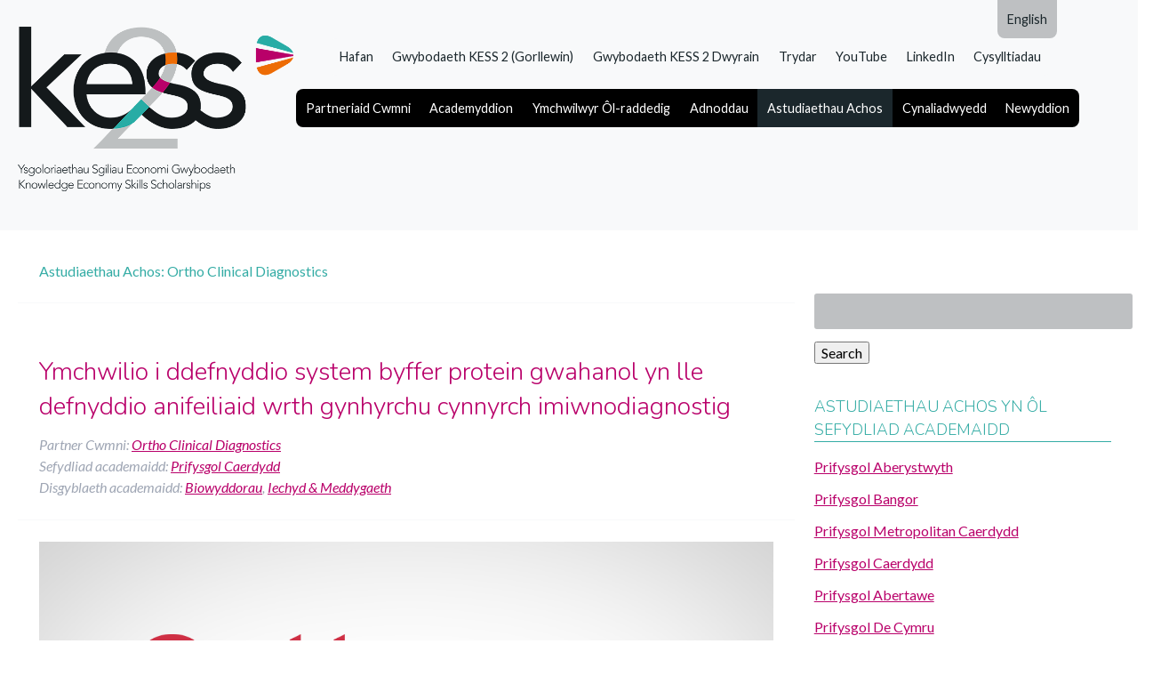

--- FILE ---
content_type: text/html; charset=UTF-8
request_url: https://kess2.ac.uk/cy/casestudy-company/ortho-clinical-diagnostics/
body_size: 10906
content:

<!doctype html>

<!--[if lt IE 7]><html lang="cy" class="no-js lt-ie9 lt-ie8 lt-ie7"><![endif]-->
<!--[if (IE 7)&!(IEMobile)]><html lang="cy" class="no-js lt-ie9 lt-ie8"><![endif]-->
<!--[if (IE 8)&!(IEMobile)]><html lang="cy" class="no-js lt-ie9"><![endif]-->
<!--[if gt IE 8]><!--> <html lang="cy" class="no-js"><!--<![endif]-->

	<head>
		<meta charset="utf-8">

				<meta http-equiv="X-UA-Compatible" content="IE=edge">

		<title>KESS 2  Company Partners  Ortho Clinical Diagnostics</title>

				<meta name="HandheldFriendly" content="True">
		<meta name="MobileOptimized" content="320">
		<meta name="viewport" content="width=device-width, initial-scale=1"/>

				<link rel="apple-touch-icon" href="https://kess2.ac.uk/wp-content/themes/kess/library/images/apple-touch-icon.png">
		<link rel="icon" href="https://kess2.ac.uk/wp-content/themes/kess/favicon.png">
		<!--[if IE]>
			<link rel="shortcut icon" href="https://kess2.ac.uk/wp-content/themes/kess/favicon.ico">
		<![endif]-->
				<meta name="msapplication-TileColor" content="#f0efef">
		<meta name="msapplication-TileImage" content="https://kess2.ac.uk/wp-content/themes/kess/library/images/win8-tile-icon.png">
            <meta name="theme-color" content="#121212">

		<link rel="pingback" href="https://kess2.ac.uk/xmlrpc.php">

				<meta name='robots' content='max-image-preview:large' />
<link rel='dns-prefetch' href='//fonts.googleapis.com' />
<link rel="alternate" type="application/rss+xml" title="Llif KESS 2 &raquo;" href="https://kess2.ac.uk/cy/feed/" />
<link rel="alternate" type="application/rss+xml" title="Llif Sylwadau KESS 2 &raquo;" href="https://kess2.ac.uk/cy/comments/feed/" />
<link rel="alternate" type="application/rss+xml" title="Llif KESS 2 &raquo; Ortho Clinical Diagnostics Company Partner" href="https://kess2.ac.uk/cy/casestudy-company/ortho-clinical-diagnostics/feed/" />
<style id='wp-img-auto-sizes-contain-inline-css' type='text/css'>
img:is([sizes=auto i],[sizes^="auto," i]){contain-intrinsic-size:3000px 1500px}
/*# sourceURL=wp-img-auto-sizes-contain-inline-css */
</style>
<style id='wp-emoji-styles-inline-css' type='text/css'>

	img.wp-smiley, img.emoji {
		display: inline !important;
		border: none !important;
		box-shadow: none !important;
		height: 1em !important;
		width: 1em !important;
		margin: 0 0.07em !important;
		vertical-align: -0.1em !important;
		background: none !important;
		padding: 0 !important;
	}
/*# sourceURL=wp-emoji-styles-inline-css */
</style>
<style id='wp-block-library-inline-css' type='text/css'>
:root{--wp-block-synced-color:#7a00df;--wp-block-synced-color--rgb:122,0,223;--wp-bound-block-color:var(--wp-block-synced-color);--wp-editor-canvas-background:#ddd;--wp-admin-theme-color:#007cba;--wp-admin-theme-color--rgb:0,124,186;--wp-admin-theme-color-darker-10:#006ba1;--wp-admin-theme-color-darker-10--rgb:0,107,160.5;--wp-admin-theme-color-darker-20:#005a87;--wp-admin-theme-color-darker-20--rgb:0,90,135;--wp-admin-border-width-focus:2px}@media (min-resolution:192dpi){:root{--wp-admin-border-width-focus:1.5px}}.wp-element-button{cursor:pointer}:root .has-very-light-gray-background-color{background-color:#eee}:root .has-very-dark-gray-background-color{background-color:#313131}:root .has-very-light-gray-color{color:#eee}:root .has-very-dark-gray-color{color:#313131}:root .has-vivid-green-cyan-to-vivid-cyan-blue-gradient-background{background:linear-gradient(135deg,#00d084,#0693e3)}:root .has-purple-crush-gradient-background{background:linear-gradient(135deg,#34e2e4,#4721fb 50%,#ab1dfe)}:root .has-hazy-dawn-gradient-background{background:linear-gradient(135deg,#faaca8,#dad0ec)}:root .has-subdued-olive-gradient-background{background:linear-gradient(135deg,#fafae1,#67a671)}:root .has-atomic-cream-gradient-background{background:linear-gradient(135deg,#fdd79a,#004a59)}:root .has-nightshade-gradient-background{background:linear-gradient(135deg,#330968,#31cdcf)}:root .has-midnight-gradient-background{background:linear-gradient(135deg,#020381,#2874fc)}:root{--wp--preset--font-size--normal:16px;--wp--preset--font-size--huge:42px}.has-regular-font-size{font-size:1em}.has-larger-font-size{font-size:2.625em}.has-normal-font-size{font-size:var(--wp--preset--font-size--normal)}.has-huge-font-size{font-size:var(--wp--preset--font-size--huge)}.has-text-align-center{text-align:center}.has-text-align-left{text-align:left}.has-text-align-right{text-align:right}.has-fit-text{white-space:nowrap!important}#end-resizable-editor-section{display:none}.aligncenter{clear:both}.items-justified-left{justify-content:flex-start}.items-justified-center{justify-content:center}.items-justified-right{justify-content:flex-end}.items-justified-space-between{justify-content:space-between}.screen-reader-text{border:0;clip-path:inset(50%);height:1px;margin:-1px;overflow:hidden;padding:0;position:absolute;width:1px;word-wrap:normal!important}.screen-reader-text:focus{background-color:#ddd;clip-path:none;color:#444;display:block;font-size:1em;height:auto;left:5px;line-height:normal;padding:15px 23px 14px;text-decoration:none;top:5px;width:auto;z-index:100000}html :where(.has-border-color){border-style:solid}html :where([style*=border-top-color]){border-top-style:solid}html :where([style*=border-right-color]){border-right-style:solid}html :where([style*=border-bottom-color]){border-bottom-style:solid}html :where([style*=border-left-color]){border-left-style:solid}html :where([style*=border-width]){border-style:solid}html :where([style*=border-top-width]){border-top-style:solid}html :where([style*=border-right-width]){border-right-style:solid}html :where([style*=border-bottom-width]){border-bottom-style:solid}html :where([style*=border-left-width]){border-left-style:solid}html :where(img[class*=wp-image-]){height:auto;max-width:100%}:where(figure){margin:0 0 1em}html :where(.is-position-sticky){--wp-admin--admin-bar--position-offset:var(--wp-admin--admin-bar--height,0px)}@media screen and (max-width:600px){html :where(.is-position-sticky){--wp-admin--admin-bar--position-offset:0px}}

/*# sourceURL=wp-block-library-inline-css */
</style><style id='global-styles-inline-css' type='text/css'>
:root{--wp--preset--aspect-ratio--square: 1;--wp--preset--aspect-ratio--4-3: 4/3;--wp--preset--aspect-ratio--3-4: 3/4;--wp--preset--aspect-ratio--3-2: 3/2;--wp--preset--aspect-ratio--2-3: 2/3;--wp--preset--aspect-ratio--16-9: 16/9;--wp--preset--aspect-ratio--9-16: 9/16;--wp--preset--color--black: #000000;--wp--preset--color--cyan-bluish-gray: #abb8c3;--wp--preset--color--white: #ffffff;--wp--preset--color--pale-pink: #f78da7;--wp--preset--color--vivid-red: #cf2e2e;--wp--preset--color--luminous-vivid-orange: #ff6900;--wp--preset--color--luminous-vivid-amber: #fcb900;--wp--preset--color--light-green-cyan: #7bdcb5;--wp--preset--color--vivid-green-cyan: #00d084;--wp--preset--color--pale-cyan-blue: #8ed1fc;--wp--preset--color--vivid-cyan-blue: #0693e3;--wp--preset--color--vivid-purple: #9b51e0;--wp--preset--gradient--vivid-cyan-blue-to-vivid-purple: linear-gradient(135deg,rgb(6,147,227) 0%,rgb(155,81,224) 100%);--wp--preset--gradient--light-green-cyan-to-vivid-green-cyan: linear-gradient(135deg,rgb(122,220,180) 0%,rgb(0,208,130) 100%);--wp--preset--gradient--luminous-vivid-amber-to-luminous-vivid-orange: linear-gradient(135deg,rgb(252,185,0) 0%,rgb(255,105,0) 100%);--wp--preset--gradient--luminous-vivid-orange-to-vivid-red: linear-gradient(135deg,rgb(255,105,0) 0%,rgb(207,46,46) 100%);--wp--preset--gradient--very-light-gray-to-cyan-bluish-gray: linear-gradient(135deg,rgb(238,238,238) 0%,rgb(169,184,195) 100%);--wp--preset--gradient--cool-to-warm-spectrum: linear-gradient(135deg,rgb(74,234,220) 0%,rgb(151,120,209) 20%,rgb(207,42,186) 40%,rgb(238,44,130) 60%,rgb(251,105,98) 80%,rgb(254,248,76) 100%);--wp--preset--gradient--blush-light-purple: linear-gradient(135deg,rgb(255,206,236) 0%,rgb(152,150,240) 100%);--wp--preset--gradient--blush-bordeaux: linear-gradient(135deg,rgb(254,205,165) 0%,rgb(254,45,45) 50%,rgb(107,0,62) 100%);--wp--preset--gradient--luminous-dusk: linear-gradient(135deg,rgb(255,203,112) 0%,rgb(199,81,192) 50%,rgb(65,88,208) 100%);--wp--preset--gradient--pale-ocean: linear-gradient(135deg,rgb(255,245,203) 0%,rgb(182,227,212) 50%,rgb(51,167,181) 100%);--wp--preset--gradient--electric-grass: linear-gradient(135deg,rgb(202,248,128) 0%,rgb(113,206,126) 100%);--wp--preset--gradient--midnight: linear-gradient(135deg,rgb(2,3,129) 0%,rgb(40,116,252) 100%);--wp--preset--font-size--small: 13px;--wp--preset--font-size--medium: 20px;--wp--preset--font-size--large: 36px;--wp--preset--font-size--x-large: 42px;--wp--preset--spacing--20: 0.44rem;--wp--preset--spacing--30: 0.67rem;--wp--preset--spacing--40: 1rem;--wp--preset--spacing--50: 1.5rem;--wp--preset--spacing--60: 2.25rem;--wp--preset--spacing--70: 3.38rem;--wp--preset--spacing--80: 5.06rem;--wp--preset--shadow--natural: 6px 6px 9px rgba(0, 0, 0, 0.2);--wp--preset--shadow--deep: 12px 12px 50px rgba(0, 0, 0, 0.4);--wp--preset--shadow--sharp: 6px 6px 0px rgba(0, 0, 0, 0.2);--wp--preset--shadow--outlined: 6px 6px 0px -3px rgb(255, 255, 255), 6px 6px rgb(0, 0, 0);--wp--preset--shadow--crisp: 6px 6px 0px rgb(0, 0, 0);}:where(.is-layout-flex){gap: 0.5em;}:where(.is-layout-grid){gap: 0.5em;}body .is-layout-flex{display: flex;}.is-layout-flex{flex-wrap: wrap;align-items: center;}.is-layout-flex > :is(*, div){margin: 0;}body .is-layout-grid{display: grid;}.is-layout-grid > :is(*, div){margin: 0;}:where(.wp-block-columns.is-layout-flex){gap: 2em;}:where(.wp-block-columns.is-layout-grid){gap: 2em;}:where(.wp-block-post-template.is-layout-flex){gap: 1.25em;}:where(.wp-block-post-template.is-layout-grid){gap: 1.25em;}.has-black-color{color: var(--wp--preset--color--black) !important;}.has-cyan-bluish-gray-color{color: var(--wp--preset--color--cyan-bluish-gray) !important;}.has-white-color{color: var(--wp--preset--color--white) !important;}.has-pale-pink-color{color: var(--wp--preset--color--pale-pink) !important;}.has-vivid-red-color{color: var(--wp--preset--color--vivid-red) !important;}.has-luminous-vivid-orange-color{color: var(--wp--preset--color--luminous-vivid-orange) !important;}.has-luminous-vivid-amber-color{color: var(--wp--preset--color--luminous-vivid-amber) !important;}.has-light-green-cyan-color{color: var(--wp--preset--color--light-green-cyan) !important;}.has-vivid-green-cyan-color{color: var(--wp--preset--color--vivid-green-cyan) !important;}.has-pale-cyan-blue-color{color: var(--wp--preset--color--pale-cyan-blue) !important;}.has-vivid-cyan-blue-color{color: var(--wp--preset--color--vivid-cyan-blue) !important;}.has-vivid-purple-color{color: var(--wp--preset--color--vivid-purple) !important;}.has-black-background-color{background-color: var(--wp--preset--color--black) !important;}.has-cyan-bluish-gray-background-color{background-color: var(--wp--preset--color--cyan-bluish-gray) !important;}.has-white-background-color{background-color: var(--wp--preset--color--white) !important;}.has-pale-pink-background-color{background-color: var(--wp--preset--color--pale-pink) !important;}.has-vivid-red-background-color{background-color: var(--wp--preset--color--vivid-red) !important;}.has-luminous-vivid-orange-background-color{background-color: var(--wp--preset--color--luminous-vivid-orange) !important;}.has-luminous-vivid-amber-background-color{background-color: var(--wp--preset--color--luminous-vivid-amber) !important;}.has-light-green-cyan-background-color{background-color: var(--wp--preset--color--light-green-cyan) !important;}.has-vivid-green-cyan-background-color{background-color: var(--wp--preset--color--vivid-green-cyan) !important;}.has-pale-cyan-blue-background-color{background-color: var(--wp--preset--color--pale-cyan-blue) !important;}.has-vivid-cyan-blue-background-color{background-color: var(--wp--preset--color--vivid-cyan-blue) !important;}.has-vivid-purple-background-color{background-color: var(--wp--preset--color--vivid-purple) !important;}.has-black-border-color{border-color: var(--wp--preset--color--black) !important;}.has-cyan-bluish-gray-border-color{border-color: var(--wp--preset--color--cyan-bluish-gray) !important;}.has-white-border-color{border-color: var(--wp--preset--color--white) !important;}.has-pale-pink-border-color{border-color: var(--wp--preset--color--pale-pink) !important;}.has-vivid-red-border-color{border-color: var(--wp--preset--color--vivid-red) !important;}.has-luminous-vivid-orange-border-color{border-color: var(--wp--preset--color--luminous-vivid-orange) !important;}.has-luminous-vivid-amber-border-color{border-color: var(--wp--preset--color--luminous-vivid-amber) !important;}.has-light-green-cyan-border-color{border-color: var(--wp--preset--color--light-green-cyan) !important;}.has-vivid-green-cyan-border-color{border-color: var(--wp--preset--color--vivid-green-cyan) !important;}.has-pale-cyan-blue-border-color{border-color: var(--wp--preset--color--pale-cyan-blue) !important;}.has-vivid-cyan-blue-border-color{border-color: var(--wp--preset--color--vivid-cyan-blue) !important;}.has-vivid-purple-border-color{border-color: var(--wp--preset--color--vivid-purple) !important;}.has-vivid-cyan-blue-to-vivid-purple-gradient-background{background: var(--wp--preset--gradient--vivid-cyan-blue-to-vivid-purple) !important;}.has-light-green-cyan-to-vivid-green-cyan-gradient-background{background: var(--wp--preset--gradient--light-green-cyan-to-vivid-green-cyan) !important;}.has-luminous-vivid-amber-to-luminous-vivid-orange-gradient-background{background: var(--wp--preset--gradient--luminous-vivid-amber-to-luminous-vivid-orange) !important;}.has-luminous-vivid-orange-to-vivid-red-gradient-background{background: var(--wp--preset--gradient--luminous-vivid-orange-to-vivid-red) !important;}.has-very-light-gray-to-cyan-bluish-gray-gradient-background{background: var(--wp--preset--gradient--very-light-gray-to-cyan-bluish-gray) !important;}.has-cool-to-warm-spectrum-gradient-background{background: var(--wp--preset--gradient--cool-to-warm-spectrum) !important;}.has-blush-light-purple-gradient-background{background: var(--wp--preset--gradient--blush-light-purple) !important;}.has-blush-bordeaux-gradient-background{background: var(--wp--preset--gradient--blush-bordeaux) !important;}.has-luminous-dusk-gradient-background{background: var(--wp--preset--gradient--luminous-dusk) !important;}.has-pale-ocean-gradient-background{background: var(--wp--preset--gradient--pale-ocean) !important;}.has-electric-grass-gradient-background{background: var(--wp--preset--gradient--electric-grass) !important;}.has-midnight-gradient-background{background: var(--wp--preset--gradient--midnight) !important;}.has-small-font-size{font-size: var(--wp--preset--font-size--small) !important;}.has-medium-font-size{font-size: var(--wp--preset--font-size--medium) !important;}.has-large-font-size{font-size: var(--wp--preset--font-size--large) !important;}.has-x-large-font-size{font-size: var(--wp--preset--font-size--x-large) !important;}
/*# sourceURL=global-styles-inline-css */
</style>

<style id='classic-theme-styles-inline-css' type='text/css'>
/*! This file is auto-generated */
.wp-block-button__link{color:#fff;background-color:#32373c;border-radius:9999px;box-shadow:none;text-decoration:none;padding:calc(.667em + 2px) calc(1.333em + 2px);font-size:1.125em}.wp-block-file__button{background:#32373c;color:#fff;text-decoration:none}
/*# sourceURL=/wp-includes/css/classic-themes.min.css */
</style>
<link rel='stylesheet' id='googleFonts-css' href='https://fonts.googleapis.com/css?family=Nunito%3A300%7CLato%3A400%2C700%2C400italic%2C700italic' type='text/css' media='all' />
<link rel='stylesheet' id='slb_core-css' href='https://kess2.ac.uk/wp-content/plugins/simple-lightbox/client/css/app.css' type='text/css' media='all' />
<link rel='stylesheet' id='bones-stylesheet-css' href='https://kess2.ac.uk/wp-content/themes/kess/library/css/style.css' type='text/css' media='all' />
<script type="text/javascript" src="https://kess2.ac.uk/wp-content/themes/kess/library/js/libs/modernizr.custom.min.js" id="bones-modernizr-js"></script>
<script type="text/javascript" src="https://kess2.ac.uk/wp-includes/js/jquery/jquery.min.js" id="jquery-core-js"></script>
<script type="text/javascript" src="https://kess2.ac.uk/wp-includes/js/jquery/jquery-migrate.min.js" id="jquery-migrate-js"></script>
<link rel="https://api.w.org/" href="https://kess2.ac.uk/cy/wp-json/" /><script>
  (function(i,s,o,g,r,a,m){i['GoogleAnalyticsObject']=r;i[r]=i[r]||function(){
  (i[r].q=i[r].q||[]).push(arguments)},i[r].l=1*new Date();a=s.createElement(o),
  m=s.getElementsByTagName(o)[0];a.async=1;a.src=g;m.parentNode.insertBefore(a,m)
  })(window,document,'script','https://www.google-analytics.com/analytics.js','ga');

  ga('create', 'UA-63942176-16', 'auto');
  ga('send', 'pageview');

</script><style>
.qtranxs_flag_en {background-image: url(https://kess2.ac.uk/wp-content/plugins/qtranslate-x/flags/gb.png); background-repeat: no-repeat;}\n.qtranxs_flag_de {background-image: url(https://kess2.ac.uk/wp-content/plugins/qtranslate-x/flags/de.png); background-repeat: no-repeat;}\n</style>
<link hreflang="en" href="https://kess2.ac.uk/en/casestudy-company/ortho-clinical-diagnostics/" rel="alternate" />
<link hreflang="cy" href="https://kess2.ac.uk/cy/casestudy-company/ortho-clinical-diagnostics/" rel="alternate" />
<link hreflang="x-default" href="https://kess2.ac.uk/casestudy-company/ortho-clinical-diagnostics/" rel="alternate" />
<meta name="generator" content="qTranslate-XT 3.15.2" />
		
				
	</head>

	<body class="archive tax-case_studies_company term-ortho-clinical-diagnostics term-57 wp-theme-kess metaslider-plugin" itemscope itemtype="http://schema.org/WebPage">

		<div id="container">

			<header class="header" role="banner" itemscope itemtype="http://schema.org/WPHeader">

				<div id="inner-header" class="wrap cf">

										<p id="logo" class="h1" itemscope itemtype="http://schema.org/Organization"><a href="https://kess2.ac.uk/cy" rel="nofollow"><img src="https://kess2.ac.uk/wp-content/themes/kess/library/images/web-logo-600px.png" alt="KESS 2"></a></p>

															
					


					<nav id="site-navigation" role="navigation" itemscope itemtype="http://schema.org/SiteNavigationElement">
					
						
<ul class="language-chooser language-chooser-text qtranxs_language_chooser" id="qtranslate-chooser">
<li class="lang-en"><a href="https://kess2.ac.uk/en/casestudy-company/ortho-clinical-diagnostics/" title="English (en)" class="qtranxs_text qtranxs_text_en"><span>English</span></a></li>
<li class="lang-cy active"><a href="https://kess2.ac.uk/cy/casestudy-company/ortho-clinical-diagnostics/" title="Cymraeg (cy)" class="qtranxs_text qtranxs_text_cy"><span>Cymraeg</span></a></li>
</ul><div class="qtranxs_widget_end"></div>
					
						<h3 class="menu-toggle">&equiv; Dewislen</h3>
						
						<ul id="menu-global" class="nav-menu nav top-nav cf"><li id="menu-item-591" class="menu-item menu-item-type-post_type menu-item-object-page menu-item-home menu-item-591"><a href="https://kess2.ac.uk/cy/">Hafan</a></li>
<li id="menu-item-592" class="menu-item menu-item-type-post_type menu-item-object-page menu-item-592"><a href="https://kess2.ac.uk/cy/about/">Gwybodaeth KESS 2 (Gorllewin)</a></li>
<li id="menu-item-6144" class="menu-item menu-item-type-post_type menu-item-object-page menu-item-6144"><a href="https://kess2.ac.uk/cy/east/">Gwybodaeth KESS 2 Dwyrain</a></li>
<li id="menu-item-9884" class="menu-item menu-item-type-custom menu-item-object-custom menu-item-9884"><a href="https://twitter.com/KESS_Central">Trydar</a></li>
<li id="menu-item-9885" class="menu-item menu-item-type-custom menu-item-object-custom menu-item-9885"><a href="https://www.youtube.com/channel/UCgz382Z499zS6yEtx5XiIMQ">YouTube</a></li>
<li id="menu-item-9886" class="menu-item menu-item-type-custom menu-item-object-custom menu-item-9886"><a href="https://www.linkedin.com/in/kess-2-central/">LinkedIn</a></li>
<li id="menu-item-2503" class="menu-item menu-item-type-post_type menu-item-object-page menu-item-2503"><a href="https://kess2.ac.uk/cy/contacts/">Cysylltiadau</a></li>
</ul>						
						
						<ul id="menu-main-menu" class="nav-menu nav main-nav cf"><li id="menu-item-634" class="group business menu-item menu-item-type-post_type menu-item-object-page menu-item-has-children menu-item-634"><a href="https://kess2.ac.uk/cy/business/">Partneriaid Cwmni</a>
<ul class="sub-menu">
	<li id="menu-item-7673" class="menu-item menu-item-type-post_type menu-item-object-page menu-item-7673"><a href="https://kess2.ac.uk/cy/a-z-company-partners/">Map Partneriaid Cwmni</a></li>
</ul>
</li>
<li id="menu-item-632" class="group academics menu-item menu-item-type-post_type menu-item-object-page menu-item-has-children menu-item-632"><a href="https://kess2.ac.uk/cy/academics/">Academyddion</a>
<ul class="sub-menu">
	<li id="menu-item-9888" class="menu-item menu-item-type-post_type menu-item-object-page menu-item-9888"><a href="https://kess2.ac.uk/cy/alumni/">Alumni</a></li>
	<li id="menu-item-9889" class="menu-item menu-item-type-post_type menu-item-object-page menu-item-9889"><a href="https://kess2.ac.uk/cy/alumni/alumni-videos/">Fideos Alumni</a></li>
</ul>
</li>
<li id="menu-item-633" class="group students menu-item menu-item-type-post_type menu-item-object-page menu-item-has-children menu-item-633"><a href="https://kess2.ac.uk/cy/students/">Ymchwilwyr Ôl-raddedig</a>
<ul class="sub-menu">
	<li id="menu-item-7627" class="menu-item menu-item-type-post_type menu-item-object-page menu-item-7627"><a href="https://kess2.ac.uk/cy/students/psda-postgraduate-skills-development-award/">PSDA</a></li>
	<li id="menu-item-19" class="group alumni menu-item menu-item-type-post_type menu-item-object-page menu-item-19"><a href="https://kess2.ac.uk/cy/alumni/">Alumni</a></li>
</ul>
</li>
<li id="menu-item-9158" class="menu-item menu-item-type-post_type menu-item-object-page menu-item-has-children menu-item-9158"><a href="https://kess2.ac.uk/cy/resources/">Adnoddau</a>
<ul class="sub-menu">
	<li id="menu-item-635" class="first info menu-item menu-item-type-post_type menu-item-object-page menu-item-635"><a href="https://kess2.ac.uk/cy/downloads/">Lawrlwytho</a></li>
	<li id="menu-item-9159" class="menu-item menu-item-type-post_type menu-item-object-page menu-item-9159"><a href="https://kess2.ac.uk/cy/training-development/">Hyfforddiant a Datblygiad</a></li>
	<li id="menu-item-9160" class="menu-item menu-item-type-post_type menu-item-object-page menu-item-9160"><a href="https://kess2.ac.uk/cy/faqs/">Cwestiynau Cyffredin</a></li>
</ul>
</li>
<li id="menu-item-58" class="info menu-item menu-item-type-custom menu-item-object-custom menu-item-has-children menu-item-58"><a href="https://kess2.ac.uk/cy/case-studies/">Astudiaethau Achos</a>
<ul class="sub-menu">
	<li id="menu-item-7833" class="menu-item menu-item-type-taxonomy menu-item-object-case_studies_cat menu-item-7833"><a href="https://kess2.ac.uk/cy/casestudy-categories/student-perspective/">Ymchwilwyr Ôl-raddedig</a></li>
	<li id="menu-item-7834" class="menu-item menu-item-type-taxonomy menu-item-object-case_studies_cat menu-item-7834"><a href="https://kess2.ac.uk/cy/casestudy-categories/business-perspective/">Busnes</a></li>
	<li id="menu-item-7835" class="menu-item menu-item-type-taxonomy menu-item-object-case_studies_cat menu-item-7835"><a href="https://kess2.ac.uk/cy/casestudy-categories/academic-perspective/">Academaidd</a></li>
	<li id="menu-item-7836" class="menu-item menu-item-type-taxonomy menu-item-object-case_studies_cat menu-item-7836"><a href="https://kess2.ac.uk/cy/casestudy-categories/alumni/">Alumni</a></li>
</ul>
</li>
<li id="menu-item-1940" class="menu-item menu-item-type-post_type menu-item-object-page menu-item-has-children menu-item-1940"><a href="https://kess2.ac.uk/cy/sustainability/">Cynaliadwyedd</a>
<ul class="sub-menu">
	<li id="menu-item-7624" class="menu-item menu-item-type-post_type menu-item-object-page menu-item-7624"><a href="https://kess2.ac.uk/cy/sustainability/workshops/">Gweithdai</a></li>
	<li id="menu-item-7625" class="menu-item menu-item-type-post_type menu-item-object-page menu-item-7625"><a href="https://kess2.ac.uk/cy/sustainability/videos/">Fideos</a></li>
	<li id="menu-item-8809" class="menu-item menu-item-type-post_type menu-item-object-page menu-item-8809"><a href="https://kess2.ac.uk/cy/sustainability/experts/">Ein Arbenigwyr</a></li>
</ul>
</li>
<li id="menu-item-1075" class="menu-item menu-item-type-taxonomy menu-item-object-category menu-item-has-children menu-item-1075"><a href="https://kess2.ac.uk/cy/category/news/">Newyddion</a>
<ul class="sub-menu">
	<li id="menu-item-9911" class="menu-item menu-item-type-post_type menu-item-object-page menu-item-9911"><a href="https://kess2.ac.uk/cy/gallery/">Oriel</a></li>
</ul>
</li>
</ul>					
					</nav>

				</div>

			</header>

			<div id="content">

				<div id="inner-content" class="wrap cf">

						<main id="main" class="m-all t-2of3 d-5of7 cf" role="main" itemscope itemprop="mainContentOfPage" itemtype="http://schema.org/Blog">

							<h1 class="archive-title h2"><span>Astudiaethau Achos:</span> Ortho Clinical Diagnostics</h1>

							
							<article id="post-378" class="cf post-378 case_studies type-case_studies status-publish has-post-thumbnail hentry case_studies_cat-student-perspective case_studies_institution-cardiff-university case_studies_company-ortho-clinical-diagnostics case_studies_discipline-biosciences case_studies_discipline-health-medicine case_studies_tag-diagnostics case_studies_tag-hiv case_studies_tag-rubella" role="article">

								<header class="article-header">

									<h3 class="h2"><a href="https://kess2.ac.uk/cy/case-studies/emma-williams/" rel="bookmark" title="Ymchwilio i ddefnyddio system byffer protein gwahanol yn lle defnyddio anifeiliaid wrth gynhyrchu cynnyrch imiwnodiagnostig">Ymchwilio i ddefnyddio system byffer protein gwahanol yn lle defnyddio anifeiliaid wrth gynhyrchu cynnyrch imiwnodiagnostig</a></h3>
									
									<p class="byline vcard">Partner Cwmni: <a href="https://kess2.ac.uk/cy/casestudy-company/ortho-clinical-diagnostics/" rel="tag">Ortho Clinical Diagnostics</a></p>
									<p class="byline vcard">Sefydliad academaidd: <a href="https://kess2.ac.uk/cy/casestudy-institution/cardiff-university/" rel="tag">Prifysgol Caerdydd</a></p>
									<p class="byline vcard">Disgyblaeth academaidd: <a href="https://kess2.ac.uk/cy/casestudy-discipline/biosciences/" rel="tag">Biowyddorau</a>, <a href="https://kess2.ac.uk/cy/casestudy-discipline/health-medicine/" rel="tag">Iechyd &amp; Meddygaeth</a></p>
								</header>

								<section class="entry-content cf">
									<div class="thumb"><a href="https://kess2.ac.uk/cy/case-studies/emma-williams/" rel="bookmark" title="Ymchwilio i ddefnyddio system byffer protein gwahanol yn lle defnyddio anifeiliaid wrth gynhyrchu cynnyrch imiwnodiagnostig"><img width="1167" height="613" src="https://kess2.ac.uk/wp-content/uploads/OrthoCD.png" class="attachment-bones-thumb-300-auto size-bones-thumb-300-auto wp-post-image" alt="Ortho Clinical Diagnostics" decoding="async" fetchpriority="high" srcset="https://kess2.ac.uk/wp-content/uploads/OrthoCD.png 1167w, https://kess2.ac.uk/wp-content/uploads/OrthoCD-300x158.png 300w, https://kess2.ac.uk/wp-content/uploads/OrthoCD-1024x538.png 1024w" sizes="(max-width: 1167px) 100vw, 1167px" /></a></div>
									<p>(English) <strong>The Student Perspective by Emma Williams, Cardiff University.</strong> I am working with a company called Ortho Clinical Diagnostics, who manufacture immuno-diagnostic products. The company currently have around 50 types of medical kit and as part of my project I am working on two of these. The medical kits that I am working on are their Rubella and anti-HIV diagnostic kits.</p>
									<a href="https://kess2.ac.uk/cy/case-studies/emma-williams/#main" rel="bookmark" title="Ymchwilio i ddefnyddio system byffer protein gwahanol yn lle defnyddio anifeiliaid wrth gynhyrchu cynnyrch imiwnodiagnostig">Darllen mwy &raquo;</a>								</section>

								<footer class="article-footer">
									

									<p class="byline vcard">Ffocws: <a href="https://kess2.ac.uk/cy/casestudy-categories/student-perspective/" rel="tag">Ymchwilwyr Ôl-raddedig</a></p>

									<p class="byline vcard">Geiriau allweddol: <a href="https://kess2.ac.uk/cy/casestudy-tag/diagnostics/" rel="tag">diagnosteg</a>, <a href="https://kess2.ac.uk/cy/casestudy-tag/hiv/" rel="tag">HIV</a>, <a href="https://kess2.ac.uk/cy/casestudy-tag/rubella/" rel="tag">rwbela</a></p>
									
<p class="byline vcard"></p>
								</footer>

							</article>

							
									
							
						</main>

										<div id="sidebar_whatson" class="sidebar m-all t-1of3 d-2of7 last-col cf" role="complementary">

					
						<div id="search-5" class="widget widget_search"><form role="search" method="get" id="searchform" class="searchform" action="https://kess2.ac.uk/cy/">
    <div>
        <label for="s" class="screen-reader-text">Search for:</label>
        <input type="search" id="s" name="s" value="" />

        <button type="submit" id="searchsubmit" >Search</button>
    </div>
</form></div><div id="nav_menu-5" class="widget widget_nav_menu"><h4 class="widgettitle">Astudiaethau Achos yn ôl Sefydliad Academaidd</h4><div class="menu-case-studies-by-uni-container"><ul id="menu-case-studies-by-uni" class="menu"><li id="menu-item-399" class="menu-item menu-item-type-taxonomy menu-item-object-case_studies_institution menu-item-399"><a href="https://kess2.ac.uk/cy/casestudy-institution/aberystwyth-university/">Prifysgol Aberystwyth</a></li>
<li id="menu-item-398" class="menu-item menu-item-type-taxonomy menu-item-object-case_studies_institution menu-item-398"><a href="https://kess2.ac.uk/cy/casestudy-institution/bangor-university/">Prifysgol Bangor</a></li>
<li id="menu-item-403" class="menu-item menu-item-type-taxonomy menu-item-object-case_studies_institution menu-item-403"><a href="https://kess2.ac.uk/cy/casestudy-institution/cardiff-metropolitan-university/">Prifysgol Metropolitan Caerdydd</a></li>
<li id="menu-item-402" class="menu-item menu-item-type-taxonomy menu-item-object-case_studies_institution menu-item-402"><a href="https://kess2.ac.uk/cy/casestudy-institution/cardiff-university/">Prifysgol Caerdydd</a></li>
<li id="menu-item-400" class="menu-item menu-item-type-taxonomy menu-item-object-case_studies_institution menu-item-400"><a href="https://kess2.ac.uk/cy/casestudy-institution/swansea-university/">Prifysgol Abertawe</a></li>
<li id="menu-item-401" class="menu-item menu-item-type-taxonomy menu-item-object-case_studies_institution menu-item-401"><a href="https://kess2.ac.uk/cy/casestudy-institution/university-of-south-wales/">Prifysgol De Cymru</a></li>
</ul></div></div><div id="nav_menu-4" class="widget widget_nav_menu"><h4 class="widgettitle">Astudiaethau Achos yn ôl Ffocws</h4><div class="menu-case-studies-by-focus-container"><ul id="menu-case-studies-by-focus" class="menu"><li id="menu-item-340" class="menu-item menu-item-type-taxonomy menu-item-object-case_studies_cat menu-item-340"><a href="https://kess2.ac.uk/cy/casestudy-categories/student-perspective/">Ymchwilwyr Ôl-raddedig</a></li>
<li id="menu-item-317" class="menu-item menu-item-type-taxonomy menu-item-object-case_studies_cat menu-item-317"><a href="https://kess2.ac.uk/cy/casestudy-categories/business-perspective/">Safbwynt Busnes</a></li>
<li id="menu-item-316" class="menu-item menu-item-type-taxonomy menu-item-object-case_studies_cat menu-item-316"><a href="https://kess2.ac.uk/cy/casestudy-categories/academic-perspective/">Safbwynt Academaidd</a></li>
<li id="menu-item-7692" class="menu-item menu-item-type-taxonomy menu-item-object-case_studies_cat menu-item-7692"><a href="https://kess2.ac.uk/cy/casestudy-categories/alumni/">Alumni KESS 2</a></li>
</ul></div></div><div id="tag_cloud-2" class="widget widget_tag_cloud"><h4 class="widgettitle">Astudiaethau Achos yn ôl Cwmni</h4><div class="tagcloud"><a href="https://kess2.ac.uk/cy/casestudy-company/algipharma-as/" class="tag-cloud-link tag-link-379 tag-link-position-1" style="font-size: 8pt;" aria-label="AlgiPharma AS (1 eitem)">AlgiPharma AS</a>
<a href="https://kess2.ac.uk/cy/casestudy-company/brecon-beacons-national-park-authority/" class="tag-cloud-link tag-link-44 tag-link-position-2" style="font-size: 8pt;" aria-label="Brecon Beacons National Park Authority (1 eitem)">Brecon Beacons National Park Authority</a>
<a href="https://kess2.ac.uk/cy/casestudy-company/betsi-cadwaladr-university-health-board/" class="tag-cloud-link tag-link-394 tag-link-position-3" style="font-size: 8pt;" aria-label="Bwrdd Iechyd Prifysgol Betsi Cadwaladr (1 eitem)">Bwrdd Iechyd Prifysgol Betsi Cadwaladr</a>
<a href="https://kess2.ac.uk/cy/casestudy-company/capgemini/" class="tag-cloud-link tag-link-386 tag-link-position-4" style="font-size: 8pt;" aria-label="Capgemini (1 eitem)">Capgemini</a>
<a href="https://kess2.ac.uk/cy/casestudy-company/cyngor-gwynedd/" class="tag-cloud-link tag-link-389 tag-link-position-5" style="font-size: 8pt;" aria-label="Cyngor Gwynedd (1 eitem)">Cyngor Gwynedd</a>
<a href="https://kess2.ac.uk/cy/casestudy-company/dwr-cymru-welsh-water/" class="tag-cloud-link tag-link-41 tag-link-position-6" style="font-size: 8pt;" aria-label="Dŵr Cymru Cyf (1 eitem)">Dŵr Cymru Cyf</a>
<a href="https://kess2.ac.uk/cy/casestudy-company/ecology-matters/" class="tag-cloud-link tag-link-135 tag-link-position-7" style="font-size: 13.25pt;" aria-label="Ecology Matters (2 eitem)">Ecology Matters</a>
<a href="https://kess2.ac.uk/cy/casestudy-company/ensemble-cymru/" class="tag-cloud-link tag-link-38 tag-link-position-8" style="font-size: 8pt;" aria-label="Ensemble Cymru (1 eitem)">Ensemble Cymru</a>
<a href="https://kess2.ac.uk/cy/casestudy-company/food-dudes/" class="tag-cloud-link tag-link-33 tag-link-position-9" style="font-size: 22pt;" aria-label="Food Dudes (5 eitem)">Food Dudes</a>
<a href="https://kess2.ac.uk/cy/casestudy-company/fre-energy/" class="tag-cloud-link tag-link-48 tag-link-position-10" style="font-size: 13.25pt;" aria-label="Fre-Energy (2 eitem)">Fre-Energy</a>
<a href="https://kess2.ac.uk/cy/casestudy-company/national-botanic-garden-of-wales/" class="tag-cloud-link tag-link-59 tag-link-position-11" style="font-size: 13.25pt;" aria-label="Gardd Fotaneg Genedlaethol Cymru (2 eitem)">Gardd Fotaneg Genedlaethol Cymru</a>
<a href="https://kess2.ac.uk/cy/casestudy-company/gwylan/" class="tag-cloud-link tag-link-406 tag-link-position-12" style="font-size: 8pt;" aria-label="Gwylan (1 eitem)">Gwylan</a>
<a href="https://kess2.ac.uk/cy/casestudy-company/help-for-heroes/" class="tag-cloud-link tag-link-449 tag-link-position-13" style="font-size: 8pt;" aria-label="Help for Heroes (1 eitem)">Help for Heroes</a>
<a href="https://kess2.ac.uk/cy/casestudy-company/h-r-wallingford/" class="tag-cloud-link tag-link-444 tag-link-position-14" style="font-size: 8pt;" aria-label="H R Wallingford (1 eitem)">H R Wallingford</a>
<a href="https://kess2.ac.uk/cy/casestudy-company/huntleigh-healthcare/" class="tag-cloud-link tag-link-310 tag-link-position-15" style="font-size: 8pt;" aria-label="Huntleigh Healthcare (1 eitem)">Huntleigh Healthcare</a>
<a href="https://kess2.ac.uk/cy/casestudy-company/hybu-cig-cymru/" class="tag-cloud-link tag-link-193 tag-link-position-16" style="font-size: 8pt;" aria-label="Hybu Cig Cymru (1 eitem)">Hybu Cig Cymru</a>
<a href="https://kess2.ac.uk/cy/casestudy-company/hywel-dda-university-health-board/" class="tag-cloud-link tag-link-418 tag-link-position-17" style="font-size: 8pt;" aria-label="Hywel Dda University Health Board (1 eitem)">Hywel Dda University Health Board</a>
<a href="https://kess2.ac.uk/cy/casestudy-company/imspex-diagnostics-ltd/" class="tag-cloud-link tag-link-341 tag-link-position-18" style="font-size: 13.25pt;" aria-label="IMSPEX Diagnostics Ltd (2 eitem)">IMSPEX Diagnostics Ltd</a>
<a href="https://kess2.ac.uk/cy/casestudy-company/innovis/" class="tag-cloud-link tag-link-34 tag-link-position-19" style="font-size: 13.25pt;" aria-label="Innovis (2 eitem)">Innovis</a>
<a href="https://kess2.ac.uk/cy/casestudy-company/lignia/" class="tag-cloud-link tag-link-411 tag-link-position-20" style="font-size: 8pt;" aria-label="Lignia (1 eitem)">Lignia</a>
<a href="https://kess2.ac.uk/cy/casestudy-company/menter-mon/" class="tag-cloud-link tag-link-424 tag-link-position-21" style="font-size: 8pt;" aria-label="Menter Môn (1 eitem)">Menter Môn</a>
<a href="https://kess2.ac.uk/cy/casestudy-company/merthyr-tydfil-housing-association/" class="tag-cloud-link tag-link-351 tag-link-position-22" style="font-size: 8pt;" aria-label="Merthyr Tydfil Housing Association (1 eitem)">Merthyr Tydfil Housing Association</a>
<a href="https://kess2.ac.uk/cy/casestudy-company/micropharm/" class="tag-cloud-link tag-link-35 tag-link-position-23" style="font-size: 13.25pt;" aria-label="MicroPharm (2 eitem)">MicroPharm</a>
<a href="https://kess2.ac.uk/cy/casestudy-company/morvus-technology-ltd-bu/" class="tag-cloud-link tag-link-173 tag-link-position-24" style="font-size: 8pt;" aria-label="Morvus Technology Ltd (BU) (1 eitem)">Morvus Technology Ltd (BU)</a>
<a href="https://kess2.ac.uk/cy/casestudy-company/nant-gwrtheyrn/" class="tag-cloud-link tag-link-39 tag-link-position-25" style="font-size: 8pt;" aria-label="Nant Gwrtheyrn (1 eitem)">Nant Gwrtheyrn</a>
<a href="https://kess2.ac.uk/cy/casestudy-company/p-s-nano-ltd/" class="tag-cloud-link tag-link-180 tag-link-position-26" style="font-size: 8pt;" aria-label="P &amp; S Nano Ltd (1 eitem)">P &amp; S Nano Ltd</a>
<a href="https://kess2.ac.uk/cy/casestudy-company/phytoquest/" class="tag-cloud-link tag-link-36 tag-link-position-27" style="font-size: 8pt;" aria-label="PhytoQuest (1 eitem)">PhytoQuest</a>
<a href="https://kess2.ac.uk/cy/casestudy-company/pure-wafer-international-ltd/" class="tag-cloud-link tag-link-20 tag-link-position-28" style="font-size: 8pt;" aria-label="Pure Wafer International Ltd (1 eitem)">Pure Wafer International Ltd</a>
<a href="https://kess2.ac.uk/cy/casestudy-company/rs-aqua/" class="tag-cloud-link tag-link-443 tag-link-position-29" style="font-size: 8pt;" aria-label="RS Aqua (1 eitem)">RS Aqua</a>
<a href="https://kess2.ac.uk/cy/casestudy-company/rspca/" class="tag-cloud-link tag-link-45 tag-link-position-30" style="font-size: 8pt;" aria-label="RSPCA (1 eitem)">RSPCA</a>
<a href="https://kess2.ac.uk/cy/casestudy-company/rumm/" class="tag-cloud-link tag-link-312 tag-link-position-31" style="font-size: 8pt;" aria-label="RUMM (1 eitem)">RUMM</a>
<a href="https://kess2.ac.uk/cy/casestudy-company/seacams2/" class="tag-cloud-link tag-link-442 tag-link-position-32" style="font-size: 8pt;" aria-label="SEACAMS2 (1 eitem)">SEACAMS2</a>
<a href="https://kess2.ac.uk/cy/casestudy-company/simply-do-ideas/" class="tag-cloud-link tag-link-366 tag-link-position-33" style="font-size: 8pt;" aria-label="Simply Do Ideas (1 eitem)">Simply Do Ideas</a>
<a href="https://kess2.ac.uk/cy/casestudy-company/solas-cymru/" class="tag-cloud-link tag-link-322 tag-link-position-34" style="font-size: 8pt;" aria-label="Solas Cymru (1 eitem)">Solas Cymru</a>
<a href="https://kess2.ac.uk/cy/casestudy-company/surf-lines-ltd/" class="tag-cloud-link tag-link-37 tag-link-position-35" style="font-size: 8pt;" aria-label="Surf-Lines Ltd (1 eitem)">Surf-Lines Ltd</a>
<a href="https://kess2.ac.uk/cy/casestudy-company/sarvari-research-trust/" class="tag-cloud-link tag-link-51 tag-link-position-36" style="font-size: 13.25pt;" aria-label="Sárvári Research Trust (SRT) (2 eitem)">Sárvári Research Trust (SRT)</a>
<a href="https://kess2.ac.uk/cy/casestudy-company/tata-steel/" class="tag-cloud-link tag-link-43 tag-link-position-37" style="font-size: 22pt;" aria-label="Tata Steel UK Ltd (5 eitem)">Tata Steel UK Ltd</a>
<a href="https://kess2.ac.uk/cy/casestudy-company/tenovus/" class="tag-cloud-link tag-link-58 tag-link-position-38" style="font-size: 16.75pt;" aria-label="Tenovus (3 eitem)">Tenovus</a>
<a href="https://kess2.ac.uk/cy/casestudy-company/the-welsh-kite-trust/" class="tag-cloud-link tag-link-42 tag-link-position-39" style="font-size: 13.25pt;" aria-label="The Welsh Kite Trust (2 eitem)">The Welsh Kite Trust</a>
<a href="https://kess2.ac.uk/cy/casestudy-company/tonus-elast/" class="tag-cloud-link tag-link-40 tag-link-position-40" style="font-size: 16.75pt;" aria-label="Tonus Elast (3 eitem)">Tonus Elast</a>
<a href="https://kess2.ac.uk/cy/casestudy-company/valleys-gymnastics-academy/" class="tag-cloud-link tag-link-452 tag-link-position-41" style="font-size: 8pt;" aria-label="Valleys Gymnastics Academy (1 eitem)">Valleys Gymnastics Academy</a>
<a href="https://kess2.ac.uk/cy/casestudy-company/well-north-wales/" class="tag-cloud-link tag-link-395 tag-link-position-42" style="font-size: 8pt;" aria-label="Well Gogledd Cymru (1 eitem)">Well Gogledd Cymru</a>
<a href="https://kess2.ac.uk/cy/casestudy-company/wipak-uk-ltd/" class="tag-cloud-link tag-link-506 tag-link-position-43" style="font-size: 8pt;" aria-label="Wipak (UK) Ltd. (1 eitem)">Wipak (UK) Ltd.</a>
<a href="https://kess2.ac.uk/cy/casestudy-company/young-now-ltd/" class="tag-cloud-link tag-link-427 tag-link-position-44" style="font-size: 8pt;" aria-label="Young Now Ltd (1 eitem)">Young Now Ltd</a>
<a href="https://kess2.ac.uk/cy/casestudy-company/zero2five-food-industry-centre/" class="tag-cloud-link tag-link-373 tag-link-position-45" style="font-size: 8pt;" aria-label="ZERO2FIVE Food Industry Centre (1 eitem)">ZERO2FIVE Food Industry Centre</a></div>
</div>
										

					
				
					
					
				</div>

				taxonomy.php</div>

			</div>

			<footer class="footer" role="contentinfo" itemscope itemtype="http://schema.org/WPFooter">
			
			
				
				<div id="inner-footer" class="wrap cf">
				
					<div id="footerfeatures" class="cf">
					
					
						<div class="feature m-all t-all d-2of7 ">
						
							<div id="custom_post_widget-4" class="widget widget_custom_post_widget"><h3>Cysylltwch</h3><p>Os oes gennych unrhyw ymholiadau am KESS 2, cysylltwch gyda ni drwy ebost ar <a href="mailto:kess2@bangor.ac.uk">kess2@bangor.ac.uk</a></p></div><div id="custom_post_widget-20" class="widget widget_custom_post_widget"><h3>Cyfryngau Cymdeithasol</h3><p><a href="https://twitter.com/KESS_Central">Trydar</a></p>
<p><a href="https://www.youtube.com/channel/UCgz382Z499zS6yEtx5XiIMQ">YouTube</a></p>
<p><a href="https://www.linkedin.com/in/kess-2-central/">LinkedIn</a></p></div>
												</div>
					
						<div class="feature m-all t-all d-3of7 ">
						
									<div id="kess-recent-cs-7" class="widget widget_kess_recent_cs">		<h3>Astudiaethau Achos</h3>		<ul>
					<li class='image'>
				<a href="https://kess2.ac.uk/cy/case-studies/tata-steel-uk-postgraduate-collaborative-research-success-at-usw/">
				<img width="300" height="180" src="https://kess2.ac.uk/wp-content/uploads/2023/12/Copy-of-News-Featured-Image-for-Website-300x180.png" class="attachment-300x180 size-300x180 wp-post-image" alt="" decoding="async" loading="lazy" srcset="https://kess2.ac.uk/wp-content/uploads/2023/12/Copy-of-News-Featured-Image-for-Website-300x180.png 300w, https://kess2.ac.uk/wp-content/uploads/2023/12/Copy-of-News-Featured-Image-for-Website-1024x614.png 1024w, https://kess2.ac.uk/wp-content/uploads/2023/12/Copy-of-News-Featured-Image-for-Website-600x360.png 600w, https://kess2.ac.uk/wp-content/uploads/2023/12/Copy-of-News-Featured-Image-for-Website.png 1200w" sizes="auto, (max-width: 300px) 100vw, 300px" />				<span class="title">KESS 2 a Tata Steel UK : Llwyddiant ymchwil ôl-raddedig ym Mhrifysgol De Cymru</span></a>
						</li>
					<li class='image'>
				<a href="https://kess2.ac.uk/cy/case-studies/dyfed-morgan/">
				<img width="300" height="180" src="https://kess2.ac.uk/wp-content/uploads/2023/10/vlcsnap-2023-10-23-15h27m55s527-300x180.png" class="attachment-300x180 size-300x180 wp-post-image" alt="" decoding="async" loading="lazy" srcset="https://kess2.ac.uk/wp-content/uploads/2023/10/vlcsnap-2023-10-23-15h27m55s527-300x180.png 300w, https://kess2.ac.uk/wp-content/uploads/2023/10/vlcsnap-2023-10-23-15h27m55s527-600x360.png 600w" sizes="auto, (max-width: 300px) 100vw, 300px" />				<span class="title">Astudiaeth Achos Alumni KESS 2 : Dr Dyfed Morgan (Fideo)</span></a>
						</li>
					<li class='image'>
				<a href="https://kess2.ac.uk/cy/case-studies/bio-based-coating-applications-onto-paper-based-packaging/">
				<img width="300" height="180" src="https://kess2.ac.uk/wp-content/uploads/2023/03/Jenny-setting-sample-for-tensile-testing2-300x180.png" class="attachment-300x180 size-300x180 wp-post-image" alt="" decoding="async" loading="lazy" srcset="https://kess2.ac.uk/wp-content/uploads/2023/03/Jenny-setting-sample-for-tensile-testing2-300x180.png 300w, https://kess2.ac.uk/wp-content/uploads/2023/03/Jenny-setting-sample-for-tensile-testing2-1024x614.png 1024w, https://kess2.ac.uk/wp-content/uploads/2023/03/Jenny-setting-sample-for-tensile-testing2-600x360.png 600w, https://kess2.ac.uk/wp-content/uploads/2023/03/Jenny-setting-sample-for-tensile-testing2.png 1200w" sizes="auto, (max-width: 300px) 100vw, 300px" />				<span class="title">Cymwysiadau Cotio Bio-Seiliedig ar Becynnu Papur</span></a>
						</li>
					<li class='image'>
				<a href="https://kess2.ac.uk/cy/case-studies/abigail-lowe/">
				<img width="300" height="180" src="https://kess2.ac.uk/wp-content/uploads/2022/05/Website-News-Featured-Image-5-300x180.png" class="attachment-300x180 size-300x180 wp-post-image" alt="" decoding="async" loading="lazy" srcset="https://kess2.ac.uk/wp-content/uploads/2022/05/Website-News-Featured-Image-5-300x180.png 300w, https://kess2.ac.uk/wp-content/uploads/2022/05/Website-News-Featured-Image-5-1024x614.png 1024w, https://kess2.ac.uk/wp-content/uploads/2022/05/Website-News-Featured-Image-5-600x360.png 600w, https://kess2.ac.uk/wp-content/uploads/2022/05/Website-News-Featured-Image-5.png 1200w" sizes="auto, (max-width: 300px) 100vw, 300px" />				<span class="title">Astudiaeth Achos Alumni KESS 2 : Dr Abigail Lowe</span></a>
						</li>
				</ul>
		</div>		
												</div>
					
						<div class="feature m-all t-all d-2of7 last-col ">
						
							<div id="custom_post_widget-5" class="widget widget_custom_post_widget"><h3>A ariannwyd gan</h3><p><a href="http://gov.wales/funding/eu-funds/?skip=1&amp;lang=cy" target="_blank"><img loading="lazy" decoding="async" class="aligncenter wp-image-713 size-medium" src="https://kess2.ac.uk/wp-content/uploads/ESF_web_RGB-300x217.png" alt="Ewrop &amp; Chymru: Buddsoddi yn eich dyfodol - Cronfa Gymdeithasol Ewrop" width="300" height="217" srcset="https://kess2.ac.uk/wp-content/uploads/ESF_web_RGB-300x217.png 300w, https://kess2.ac.uk/wp-content/uploads/ESF_web_RGB.png 500w" sizes="auto, (max-width: 300px) 100vw, 300px" /></a><br />
<a href="http://www.wefo.llyw.cymru">www.wefo.llyw.cymru</a></p></div>
												</div>

					
					</div>


					<nav role="navigation">
											</nav>

					
					
					

				</div>

			</footer>
			
			<div id="content_sponsors" class="wrap cf">
					
							<div id="custom_post_widget-6" class="widget widget_custom_post_widget"><p></p>
<ul>
<li><img loading="lazy" decoding="async" class="alignleft size-full wp-image-554" src="https://kess2.ac.uk/wp-content/uploads/logo_bangor.gif" alt="Prifysgol Bangor" width="260" height="200" /></li>
<li><img loading="lazy" decoding="async" class="alignleft size-full wp-image-553" src="https://kess2.ac.uk/wp-content/uploads/logo_aberystwyth.gif" alt="Prifysgol Aberystwyth" width="260" height="200" /></li>
<li><img loading="lazy" decoding="async" class="alignleft size-full wp-image-555" src="https://kess2.ac.uk/wp-content/uploads/logo_cardiffmet.gif" alt="Prifysgol Metropolitan Caerdydd" width="260" height="200" /></li>
<li><img loading="lazy" decoding="async" class="alignleft size-full wp-image-557" src="https://kess2.ac.uk/wp-content/uploads/logo_glyndwr.gif" alt="Prifysgol Glyndwr" width="260" height="200" /></li>
<li><img loading="lazy" decoding="async" class="alignleft size-full wp-image-559" src="https://kess2.ac.uk/wp-content/uploads/logo_swansea.gif" alt="Prifysgol Abertawe" width="260" height="200" /></li>
<li><img loading="lazy" decoding="async" class="alignleft size-full wp-image-556" src="https://kess2.ac.uk/wp-content/uploads/logo_cardiffuni.gif" alt="Prifysgol Caerdydd" width="260" height="200" /></li>
<li><img loading="lazy" decoding="async" class="alignleft size-full wp-image-9737" src="https://kess2.ac.uk/wp-content/uploads/2016/04/USW-Website-Footer-NEW.png" alt="" width="260" height="200" /></li>
<li><img loading="lazy" decoding="async" class="alignleft size-full wp-image-560" src="https://kess2.ac.uk/wp-content/uploads/logo_trinity.gif" alt="Prifysgol Cymru Y Drindod Dewi Sant" width="260" height="200" /></li>
</ul>
<p></p></div>
										
				<p class="source-org copyright">&copy; 2026 KESS 2.</p>
			</div>
		
		</div>

				<script type="speculationrules">
{"prefetch":[{"source":"document","where":{"and":[{"href_matches":"/cy/*"},{"not":{"href_matches":["/wp-*.php","/wp-admin/*","/wp-content/uploads/*","/wp-content/*","/wp-content/plugins/*","/wp-content/themes/kess/*","/cy/*\\?(.+)"]}},{"not":{"selector_matches":"a[rel~=\"nofollow\"]"}},{"not":{"selector_matches":".no-prefetch, .no-prefetch a"}}]},"eagerness":"conservative"}]}
</script>
<script type="text/javascript" src="https://kess2.ac.uk/wp-content/themes/kess/library/js/scripts.js" id="bones-js-js"></script>
<script id="wp-emoji-settings" type="application/json">
{"baseUrl":"https://s.w.org/images/core/emoji/17.0.2/72x72/","ext":".png","svgUrl":"https://s.w.org/images/core/emoji/17.0.2/svg/","svgExt":".svg","source":{"concatemoji":"https://kess2.ac.uk/wp-includes/js/wp-emoji-release.min.js"}}
</script>
<script type="module">
/* <![CDATA[ */
/*! This file is auto-generated */
const a=JSON.parse(document.getElementById("wp-emoji-settings").textContent),o=(window._wpemojiSettings=a,"wpEmojiSettingsSupports"),s=["flag","emoji"];function i(e){try{var t={supportTests:e,timestamp:(new Date).valueOf()};sessionStorage.setItem(o,JSON.stringify(t))}catch(e){}}function c(e,t,n){e.clearRect(0,0,e.canvas.width,e.canvas.height),e.fillText(t,0,0);t=new Uint32Array(e.getImageData(0,0,e.canvas.width,e.canvas.height).data);e.clearRect(0,0,e.canvas.width,e.canvas.height),e.fillText(n,0,0);const a=new Uint32Array(e.getImageData(0,0,e.canvas.width,e.canvas.height).data);return t.every((e,t)=>e===a[t])}function p(e,t){e.clearRect(0,0,e.canvas.width,e.canvas.height),e.fillText(t,0,0);var n=e.getImageData(16,16,1,1);for(let e=0;e<n.data.length;e++)if(0!==n.data[e])return!1;return!0}function u(e,t,n,a){switch(t){case"flag":return n(e,"\ud83c\udff3\ufe0f\u200d\u26a7\ufe0f","\ud83c\udff3\ufe0f\u200b\u26a7\ufe0f")?!1:!n(e,"\ud83c\udde8\ud83c\uddf6","\ud83c\udde8\u200b\ud83c\uddf6")&&!n(e,"\ud83c\udff4\udb40\udc67\udb40\udc62\udb40\udc65\udb40\udc6e\udb40\udc67\udb40\udc7f","\ud83c\udff4\u200b\udb40\udc67\u200b\udb40\udc62\u200b\udb40\udc65\u200b\udb40\udc6e\u200b\udb40\udc67\u200b\udb40\udc7f");case"emoji":return!a(e,"\ud83e\u1fac8")}return!1}function f(e,t,n,a){let r;const o=(r="undefined"!=typeof WorkerGlobalScope&&self instanceof WorkerGlobalScope?new OffscreenCanvas(300,150):document.createElement("canvas")).getContext("2d",{willReadFrequently:!0}),s=(o.textBaseline="top",o.font="600 32px Arial",{});return e.forEach(e=>{s[e]=t(o,e,n,a)}),s}function r(e){var t=document.createElement("script");t.src=e,t.defer=!0,document.head.appendChild(t)}a.supports={everything:!0,everythingExceptFlag:!0},new Promise(t=>{let n=function(){try{var e=JSON.parse(sessionStorage.getItem(o));if("object"==typeof e&&"number"==typeof e.timestamp&&(new Date).valueOf()<e.timestamp+604800&&"object"==typeof e.supportTests)return e.supportTests}catch(e){}return null}();if(!n){if("undefined"!=typeof Worker&&"undefined"!=typeof OffscreenCanvas&&"undefined"!=typeof URL&&URL.createObjectURL&&"undefined"!=typeof Blob)try{var e="postMessage("+f.toString()+"("+[JSON.stringify(s),u.toString(),c.toString(),p.toString()].join(",")+"));",a=new Blob([e],{type:"text/javascript"});const r=new Worker(URL.createObjectURL(a),{name:"wpTestEmojiSupports"});return void(r.onmessage=e=>{i(n=e.data),r.terminate(),t(n)})}catch(e){}i(n=f(s,u,c,p))}t(n)}).then(e=>{for(const n in e)a.supports[n]=e[n],a.supports.everything=a.supports.everything&&a.supports[n],"flag"!==n&&(a.supports.everythingExceptFlag=a.supports.everythingExceptFlag&&a.supports[n]);var t;a.supports.everythingExceptFlag=a.supports.everythingExceptFlag&&!a.supports.flag,a.supports.everything||((t=a.source||{}).concatemoji?r(t.concatemoji):t.wpemoji&&t.twemoji&&(r(t.twemoji),r(t.wpemoji)))});
//# sourceURL=https://kess2.ac.uk/wp-includes/js/wp-emoji-loader.min.js
/* ]]> */
</script>
<script type="text/javascript" id="slb_context">/* <![CDATA[ */if ( !!window.jQuery ) {(function($){$(document).ready(function(){if ( !!window.SLB ) { {$.extend(SLB, {"context":["public","user_guest"]});} }})})(jQuery);}/* ]]> */</script>

	</body>

</html> <!-- end of site. what a ride! -->


--- FILE ---
content_type: text/plain
request_url: https://www.google-analytics.com/j/collect?v=1&_v=j102&a=835959152&t=pageview&_s=1&dl=https%3A%2F%2Fkess2.ac.uk%2Fcy%2Fcasestudy-company%2Fortho-clinical-diagnostics%2F&ul=en-us%40posix&dt=KESS%202%20Company%20Partners%20Ortho%20Clinical%20Diagnostics&sr=1280x720&vp=1280x720&_u=IEBAAEABAAAAACAAI~&jid=1934124570&gjid=487469503&cid=1323090569.1769095367&tid=UA-63942176-16&_gid=1195061083.1769095367&_r=1&_slc=1&z=2038087178
body_size: -449
content:
2,cG-VSBDVLDBJ7